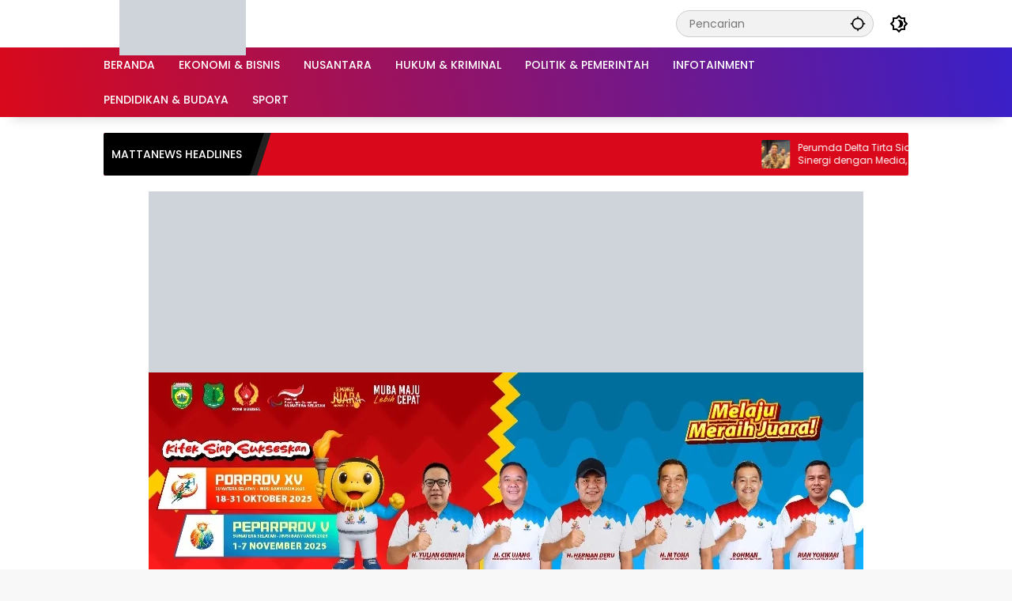

--- FILE ---
content_type: text/html; charset=UTF-8
request_url: https://mattanews.co/tag/jambi/
body_size: 21176
content:
<!doctype html><html lang="id" itemscope itemtype="https://schema.org/WebSite"><head><script data-no-optimize="1">var litespeed_docref=sessionStorage.getItem("litespeed_docref");litespeed_docref&&(Object.defineProperty(document,"referrer",{get:function(){return litespeed_docref}}),sessionStorage.removeItem("litespeed_docref"));</script> <meta charset="UTF-8"><meta name="viewport" content="width=device-width, initial-scale=1"><link rel="profile" href="https://gmpg.org/xfn/11"><title>Jambi &#8211; Mattanews.co</title><meta name='robots' content='max-image-preview:large' /><link rel="alternate" type="application/rss+xml" title="Mattanews.co &raquo; Feed" href="https://mattanews.co/feed/" /><link rel="alternate" type="application/rss+xml" title="Mattanews.co &raquo; Umpan Komentar" href="https://mattanews.co/comments/feed/" /><link rel="alternate" type="application/rss+xml" title="Mattanews.co &raquo; Jambi Umpan Tag" href="https://mattanews.co/tag/jambi/feed/" /><style id='wp-img-auto-sizes-contain-inline-css'>img:is([sizes=auto i],[sizes^="auto," i]){contain-intrinsic-size:3000px 1500px}
/*# sourceURL=wp-img-auto-sizes-contain-inline-css */</style><link data-optimized="2" rel="stylesheet" href="https://mattanews.co/wp-content/litespeed/css/227493de86ac34241f62d505ff52b6c9.css?ver=ddb2e" /><style id='wpmedia-style-inline-css'>h1,h2,h3,h4,h5,h6,.reltitle,.site-title,.gmr-mainmenu ul > li > a,.gmr-secondmenu-dropdown ul > li > a,.gmr-sidemenu ul li a,.gmr-sidemenu .side-textsocial,.heading-text,.gmr-mobilemenu ul li a,#navigationamp ul li a{font-family:Poppins;font-weight:500;}h1 strong,h2 strong,h3 strong,h4 strong,h5 strong,h6 strong{font-weight:700;}.entry-content-single{font-size:16px;}body{font-family:Poppins;--font-reguler:400;--font-bold:700;--background-color:#f8f8f8;--main-color:#000000;--widget-title:#000000;--link-color-body:#000000;--hoverlink-color-body:#d9091b;--border-color:#cccccc;--button-bgcolor:#3920c9;--button-color:#ffffff;--header-bgcolor:#ffffff;--topnav-color:#000000;--topnav-link-color:#000000;--topnav-linkhover-color:#d9091b;--mainmenu-color:#ffffff;--mainmenu-hovercolor:#f1c40f;--content-bgcolor:#ffffff;--content-greycolor:#555555;--greybody-bgcolor:#eeeeee;--footer-bgcolor:#ffffff;--footer-color:#666666;--footer-linkcolor:#212121;--footer-hover-linkcolor:#d9091b;}body,body.dark-theme{--scheme-color:#d9091b;--secondscheme-color:#3920c9;}/* Generate Using Cache */
/*# sourceURL=wpmedia-style-inline-css */</style> <script type="litespeed/javascript" data-src="https://mattanews.co/wp-includes/js/jquery/jquery.min.js" id="jquery-core-js"></script> <meta property="og:image" content="https://mattanews.co/wp-content/uploads/2021/01/cropped-logobaru1-1.jpg"><meta property="og:type" content="website"><meta property="og:locale" content="id"><meta property="og:site_name" content="Mattanews.co"><meta property="og:url" content="https://mattanews.co/tag/jambi/"><meta property="og:title" content="Jambi &#8211; Mattanews.co"><meta property="twitter:partner" content="ogwp"><meta property="twitter:title" content="Jambi &#8211; Mattanews.co"><meta property="twitter:url" content="https://mattanews.co/tag/jambi/"><meta itemprop="image" content="https://mattanews.co/wp-content/uploads/2021/01/cropped-logobaru1-1.jpg"><meta itemprop="name" content="Jambi &#8211; Mattanews.co"><link rel="https://api.w.org/" href="https://mattanews.co/wp-json/" /><link rel="alternate" title="JSON" type="application/json" href="https://mattanews.co/wp-json/wp/v2/tags/669" /><link rel="EditURI" type="application/rsd+xml" title="RSD" href="https://mattanews.co/xmlrpc.php?rsd" /><meta name="generator" content="WordPress 6.9" /><meta property="og:title" content="Jambi" /><meta property="og:locale" content="id_ID" /><meta property="og:type" content="article" /><meta property="og:image" content="https://mattanews.co/wp-content/uploads/2025/12/IMG-20251225-WA0009-scaled.jpg" /><meta property="og:image:url" content="https://mattanews.co/wp-content/uploads/2025/12/IMG-20251225-WA0009-scaled.jpg" /><meta property="og:image:secure_url" content="https://mattanews.co/wp-content/uploads/2025/12/IMG-20251225-WA0009-scaled.jpg" /><meta property="og:image:width" content="2560" /><meta property="og:image:height" content="1920" /><meta property="og:url" content="https://mattanews.co/tag/jambi/" /><meta property="og:site_name" content="Mattanews.co" /><meta property="og:description" content="Archive : Jambi" /><link rel="icon" href="https://mattanews.co/wp-content/uploads/2021/01/cropped-logobaru1-1-32x32.jpg" sizes="32x32" /><link rel="icon" href="https://mattanews.co/wp-content/uploads/2021/01/cropped-logobaru1-1-192x192.jpg" sizes="192x192" /><link rel="apple-touch-icon" href="https://mattanews.co/wp-content/uploads/2021/01/cropped-logobaru1-1-180x180.jpg" /><meta name="msapplication-TileImage" content="https://mattanews.co/wp-content/uploads/2021/01/cropped-logobaru1-1-270x270.jpg" /><style id="wp-custom-css">.gmr-logo img {
	width: 200px;
	height: 80px;
}</style><style id='global-styles-inline-css'>:root{--wp--preset--aspect-ratio--square: 1;--wp--preset--aspect-ratio--4-3: 4/3;--wp--preset--aspect-ratio--3-4: 3/4;--wp--preset--aspect-ratio--3-2: 3/2;--wp--preset--aspect-ratio--2-3: 2/3;--wp--preset--aspect-ratio--16-9: 16/9;--wp--preset--aspect-ratio--9-16: 9/16;--wp--preset--color--black: #000000;--wp--preset--color--cyan-bluish-gray: #abb8c3;--wp--preset--color--white: #ffffff;--wp--preset--color--pale-pink: #f78da7;--wp--preset--color--vivid-red: #cf2e2e;--wp--preset--color--luminous-vivid-orange: #ff6900;--wp--preset--color--luminous-vivid-amber: #fcb900;--wp--preset--color--light-green-cyan: #7bdcb5;--wp--preset--color--vivid-green-cyan: #00d084;--wp--preset--color--pale-cyan-blue: #8ed1fc;--wp--preset--color--vivid-cyan-blue: #0693e3;--wp--preset--color--vivid-purple: #9b51e0;--wp--preset--gradient--vivid-cyan-blue-to-vivid-purple: linear-gradient(135deg,rgb(6,147,227) 0%,rgb(155,81,224) 100%);--wp--preset--gradient--light-green-cyan-to-vivid-green-cyan: linear-gradient(135deg,rgb(122,220,180) 0%,rgb(0,208,130) 100%);--wp--preset--gradient--luminous-vivid-amber-to-luminous-vivid-orange: linear-gradient(135deg,rgb(252,185,0) 0%,rgb(255,105,0) 100%);--wp--preset--gradient--luminous-vivid-orange-to-vivid-red: linear-gradient(135deg,rgb(255,105,0) 0%,rgb(207,46,46) 100%);--wp--preset--gradient--very-light-gray-to-cyan-bluish-gray: linear-gradient(135deg,rgb(238,238,238) 0%,rgb(169,184,195) 100%);--wp--preset--gradient--cool-to-warm-spectrum: linear-gradient(135deg,rgb(74,234,220) 0%,rgb(151,120,209) 20%,rgb(207,42,186) 40%,rgb(238,44,130) 60%,rgb(251,105,98) 80%,rgb(254,248,76) 100%);--wp--preset--gradient--blush-light-purple: linear-gradient(135deg,rgb(255,206,236) 0%,rgb(152,150,240) 100%);--wp--preset--gradient--blush-bordeaux: linear-gradient(135deg,rgb(254,205,165) 0%,rgb(254,45,45) 50%,rgb(107,0,62) 100%);--wp--preset--gradient--luminous-dusk: linear-gradient(135deg,rgb(255,203,112) 0%,rgb(199,81,192) 50%,rgb(65,88,208) 100%);--wp--preset--gradient--pale-ocean: linear-gradient(135deg,rgb(255,245,203) 0%,rgb(182,227,212) 50%,rgb(51,167,181) 100%);--wp--preset--gradient--electric-grass: linear-gradient(135deg,rgb(202,248,128) 0%,rgb(113,206,126) 100%);--wp--preset--gradient--midnight: linear-gradient(135deg,rgb(2,3,129) 0%,rgb(40,116,252) 100%);--wp--preset--font-size--small: 13px;--wp--preset--font-size--medium: 20px;--wp--preset--font-size--large: 36px;--wp--preset--font-size--x-large: 42px;--wp--preset--spacing--20: 0.44rem;--wp--preset--spacing--30: 0.67rem;--wp--preset--spacing--40: 1rem;--wp--preset--spacing--50: 1.5rem;--wp--preset--spacing--60: 2.25rem;--wp--preset--spacing--70: 3.38rem;--wp--preset--spacing--80: 5.06rem;--wp--preset--shadow--natural: 6px 6px 9px rgba(0, 0, 0, 0.2);--wp--preset--shadow--deep: 12px 12px 50px rgba(0, 0, 0, 0.4);--wp--preset--shadow--sharp: 6px 6px 0px rgba(0, 0, 0, 0.2);--wp--preset--shadow--outlined: 6px 6px 0px -3px rgb(255, 255, 255), 6px 6px rgb(0, 0, 0);--wp--preset--shadow--crisp: 6px 6px 0px rgb(0, 0, 0);}:where(.is-layout-flex){gap: 0.5em;}:where(.is-layout-grid){gap: 0.5em;}body .is-layout-flex{display: flex;}.is-layout-flex{flex-wrap: wrap;align-items: center;}.is-layout-flex > :is(*, div){margin: 0;}body .is-layout-grid{display: grid;}.is-layout-grid > :is(*, div){margin: 0;}:where(.wp-block-columns.is-layout-flex){gap: 2em;}:where(.wp-block-columns.is-layout-grid){gap: 2em;}:where(.wp-block-post-template.is-layout-flex){gap: 1.25em;}:where(.wp-block-post-template.is-layout-grid){gap: 1.25em;}.has-black-color{color: var(--wp--preset--color--black) !important;}.has-cyan-bluish-gray-color{color: var(--wp--preset--color--cyan-bluish-gray) !important;}.has-white-color{color: var(--wp--preset--color--white) !important;}.has-pale-pink-color{color: var(--wp--preset--color--pale-pink) !important;}.has-vivid-red-color{color: var(--wp--preset--color--vivid-red) !important;}.has-luminous-vivid-orange-color{color: var(--wp--preset--color--luminous-vivid-orange) !important;}.has-luminous-vivid-amber-color{color: var(--wp--preset--color--luminous-vivid-amber) !important;}.has-light-green-cyan-color{color: var(--wp--preset--color--light-green-cyan) !important;}.has-vivid-green-cyan-color{color: var(--wp--preset--color--vivid-green-cyan) !important;}.has-pale-cyan-blue-color{color: var(--wp--preset--color--pale-cyan-blue) !important;}.has-vivid-cyan-blue-color{color: var(--wp--preset--color--vivid-cyan-blue) !important;}.has-vivid-purple-color{color: var(--wp--preset--color--vivid-purple) !important;}.has-black-background-color{background-color: var(--wp--preset--color--black) !important;}.has-cyan-bluish-gray-background-color{background-color: var(--wp--preset--color--cyan-bluish-gray) !important;}.has-white-background-color{background-color: var(--wp--preset--color--white) !important;}.has-pale-pink-background-color{background-color: var(--wp--preset--color--pale-pink) !important;}.has-vivid-red-background-color{background-color: var(--wp--preset--color--vivid-red) !important;}.has-luminous-vivid-orange-background-color{background-color: var(--wp--preset--color--luminous-vivid-orange) !important;}.has-luminous-vivid-amber-background-color{background-color: var(--wp--preset--color--luminous-vivid-amber) !important;}.has-light-green-cyan-background-color{background-color: var(--wp--preset--color--light-green-cyan) !important;}.has-vivid-green-cyan-background-color{background-color: var(--wp--preset--color--vivid-green-cyan) !important;}.has-pale-cyan-blue-background-color{background-color: var(--wp--preset--color--pale-cyan-blue) !important;}.has-vivid-cyan-blue-background-color{background-color: var(--wp--preset--color--vivid-cyan-blue) !important;}.has-vivid-purple-background-color{background-color: var(--wp--preset--color--vivid-purple) !important;}.has-black-border-color{border-color: var(--wp--preset--color--black) !important;}.has-cyan-bluish-gray-border-color{border-color: var(--wp--preset--color--cyan-bluish-gray) !important;}.has-white-border-color{border-color: var(--wp--preset--color--white) !important;}.has-pale-pink-border-color{border-color: var(--wp--preset--color--pale-pink) !important;}.has-vivid-red-border-color{border-color: var(--wp--preset--color--vivid-red) !important;}.has-luminous-vivid-orange-border-color{border-color: var(--wp--preset--color--luminous-vivid-orange) !important;}.has-luminous-vivid-amber-border-color{border-color: var(--wp--preset--color--luminous-vivid-amber) !important;}.has-light-green-cyan-border-color{border-color: var(--wp--preset--color--light-green-cyan) !important;}.has-vivid-green-cyan-border-color{border-color: var(--wp--preset--color--vivid-green-cyan) !important;}.has-pale-cyan-blue-border-color{border-color: var(--wp--preset--color--pale-cyan-blue) !important;}.has-vivid-cyan-blue-border-color{border-color: var(--wp--preset--color--vivid-cyan-blue) !important;}.has-vivid-purple-border-color{border-color: var(--wp--preset--color--vivid-purple) !important;}.has-vivid-cyan-blue-to-vivid-purple-gradient-background{background: var(--wp--preset--gradient--vivid-cyan-blue-to-vivid-purple) !important;}.has-light-green-cyan-to-vivid-green-cyan-gradient-background{background: var(--wp--preset--gradient--light-green-cyan-to-vivid-green-cyan) !important;}.has-luminous-vivid-amber-to-luminous-vivid-orange-gradient-background{background: var(--wp--preset--gradient--luminous-vivid-amber-to-luminous-vivid-orange) !important;}.has-luminous-vivid-orange-to-vivid-red-gradient-background{background: var(--wp--preset--gradient--luminous-vivid-orange-to-vivid-red) !important;}.has-very-light-gray-to-cyan-bluish-gray-gradient-background{background: var(--wp--preset--gradient--very-light-gray-to-cyan-bluish-gray) !important;}.has-cool-to-warm-spectrum-gradient-background{background: var(--wp--preset--gradient--cool-to-warm-spectrum) !important;}.has-blush-light-purple-gradient-background{background: var(--wp--preset--gradient--blush-light-purple) !important;}.has-blush-bordeaux-gradient-background{background: var(--wp--preset--gradient--blush-bordeaux) !important;}.has-luminous-dusk-gradient-background{background: var(--wp--preset--gradient--luminous-dusk) !important;}.has-pale-ocean-gradient-background{background: var(--wp--preset--gradient--pale-ocean) !important;}.has-electric-grass-gradient-background{background: var(--wp--preset--gradient--electric-grass) !important;}.has-midnight-gradient-background{background: var(--wp--preset--gradient--midnight) !important;}.has-small-font-size{font-size: var(--wp--preset--font-size--small) !important;}.has-medium-font-size{font-size: var(--wp--preset--font-size--medium) !important;}.has-large-font-size{font-size: var(--wp--preset--font-size--large) !important;}.has-x-large-font-size{font-size: var(--wp--preset--font-size--x-large) !important;}
/*# sourceURL=global-styles-inline-css */</style></head><body class="archive tag tag-jambi tag-669 wp-custom-logo wp-embed-responsive wp-theme-wpmedia idtheme kentooz hfeed">
<a class="skip-link screen-reader-text" href="#primary">Langsung ke konten</a><div id="page" class="site"><div id="topnavwrap" class="gmr-topnavwrap clearfix"><div class="container"><header id="masthead" class="list-flex site-header"><div class="row-flex gmr-navleft"><div class="site-branding"><div class="gmr-logo"><a class="custom-logo-link" href="https://mattanews.co/" title="Mattanews.co" rel="home"><img data-lazyloaded="1" src="[data-uri]" class="custom-logo" data-src="https://mattanews.co/wp-content/uploads/2022/04/mattalogo_2.png" width="1000" height="500" alt="Mattanews.co" loading="lazy" /></a></div></div></div><div class="row-flex gmr-navright">
<span class="gmr-top-date" data-lang="id"></span><div class="gmr-search desktop-only"><form method="get" class="gmr-searchform searchform" action="https://mattanews.co/">
<input type="text" name="s" id="s" placeholder="Pencarian" />
<input type="hidden" name="post_type[]" value="post" />
<button type="submit" role="button" class="gmr-search-submit gmr-search-icon" aria-label="Kirim">
<svg xmlns="http://www.w3.org/2000/svg" height="24px" viewBox="0 0 24 24" width="24px" fill="currentColor"><path d="M0 0h24v24H0V0z" fill="none"/><path d="M20.94 11c-.46-4.17-3.77-7.48-7.94-7.94V1h-2v2.06C6.83 3.52 3.52 6.83 3.06 11H1v2h2.06c.46 4.17 3.77 7.48 7.94 7.94V23h2v-2.06c4.17-.46 7.48-3.77 7.94-7.94H23v-2h-2.06zM12 19c-3.87 0-7-3.13-7-7s3.13-7 7-7 7 3.13 7 7-3.13 7-7 7z"/></svg>
</button></form></div><button role="button" class="darkmode-button topnav-button" aria-label="Mode Gelap"><svg xmlns="http://www.w3.org/2000/svg" height="24px" viewBox="0 0 24 24" width="24px" fill="currentColor"><path d="M0 0h24v24H0V0z" fill="none"/><path d="M20 8.69V4h-4.69L12 .69 8.69 4H4v4.69L.69 12 4 15.31V20h4.69L12 23.31 15.31 20H20v-4.69L23.31 12 20 8.69zm-2 5.79V18h-3.52L12 20.48 9.52 18H6v-3.52L3.52 12 6 9.52V6h3.52L12 3.52 14.48 6H18v3.52L20.48 12 18 14.48zM12.29 7c-.74 0-1.45.17-2.08.46 1.72.79 2.92 2.53 2.92 4.54s-1.2 3.75-2.92 4.54c.63.29 1.34.46 2.08.46 2.76 0 5-2.24 5-5s-2.24-5-5-5z"/></svg></button><button id="gmr-responsive-menu" role="button" class="mobile-only" aria-label="Menu" data-target="#gmr-sidemenu-id" data-toggle="onoffcanvas" aria-expanded="false" rel="nofollow"><svg xmlns="http://www.w3.org/2000/svg" width="24" height="24" viewBox="0 0 24 24"><path fill="currentColor" d="m19.31 18.9l3.08 3.1L21 23.39l-3.12-3.07c-.69.43-1.51.68-2.38.68c-2.5 0-4.5-2-4.5-4.5s2-4.5 4.5-4.5s4.5 2 4.5 4.5c0 .88-.25 1.71-.69 2.4m-3.81.1a2.5 2.5 0 0 0 0-5a2.5 2.5 0 0 0 0 5M21 4v2H3V4h18M3 16v-2h6v2H3m0-5V9h18v2h-2.03c-1.01-.63-2.2-1-3.47-1s-2.46.37-3.47 1H3Z"/></svg></button></div></header></div><nav id="main-nav" class="main-navigation gmr-mainmenu"><div class="container"><ul id="primary-menu" class="menu"><li id="menu-item-89818" class="menu-item menu-item-type-custom menu-item-object-custom menu-item-home menu-item-89818"><a href="https://mattanews.co"><span>BERANDA</span></a></li><li id="menu-item-2354" class="menu-item menu-item-type-taxonomy menu-item-object-category menu-item-2354"><a href="https://mattanews.co/category/ekonomi-bisnis/"><span>EKONOMI &amp; BISNIS</span></a></li><li id="menu-item-9340" class="menu-item menu-item-type-taxonomy menu-item-object-category menu-item-9340"><a href="https://mattanews.co/category/nusantara/"><span>NUSANTARA</span></a></li><li id="menu-item-89813" class="menu-item menu-item-type-taxonomy menu-item-object-category menu-item-89813"><a href="https://mattanews.co/category/hukum-kriminal/"><span>HUKUM &amp; KRIMINAL</span></a></li><li id="menu-item-2359" class="menu-item menu-item-type-taxonomy menu-item-object-category menu-item-2359"><a href="https://mattanews.co/category/politik/"><span>POLITIK &#038; PEMERINTAH</span></a></li><li id="menu-item-157027" class="menu-item menu-item-type-taxonomy menu-item-object-category menu-item-157027"><a href="https://mattanews.co/category/ekonomi-bisnis/infotainment/"><span>INFOTAINMENT</span></a></li><li id="menu-item-89815" class="menu-item menu-item-type-taxonomy menu-item-object-category menu-item-89815"><a href="https://mattanews.co/category/pendidikan/"><span>PENDIDIKAN &#038; BUDAYA</span></a></li><li id="menu-item-157367" class="menu-item menu-item-type-taxonomy menu-item-object-category menu-item-157367"><a href="https://mattanews.co/category/sport/"><span>SPORT</span></a></li></ul></div></nav></div><div class="container"><div class="gmr-topnotification"><div class="list-flex"><div class="row-flex text-marquee heading-text">
MATTANEWS HEADLINES</div><div class="row-flex wrap-marquee"><div class="row-flex marquee"><div class="marquee-content">
<a class="post-thumbnail" href="https://mattanews.co/perumda-delta-tirta-sidoarjo-perkuat-sinergi-dengan-media-targetkan-layanan-air-bersih-hingga-2042/" title="Perumda Delta Tirta Sidoarjo Perkuat Sinergi dengan Media, Targetkan Layanan Air Bersih hingga 2042">
<img data-lazyloaded="1" src="[data-uri]" width="80" height="80" data-src="https://mattanews.co/wp-content/uploads/2026/01/IMG-20260131-WA0231-80x80.jpg" class="attachment-thumbnail size-thumbnail wp-post-image" alt="Perumda Delta Tirta Sidoarjo Perkuat Sinergi dengan Media, Targetkan Layanan Air Bersih hingga 2042" decoding="async" />					</a>
<a href="https://mattanews.co/perumda-delta-tirta-sidoarjo-perkuat-sinergi-dengan-media-targetkan-layanan-air-bersih-hingga-2042/" class="gmr-recent-marquee" title="Perumda Delta Tirta Sidoarjo Perkuat Sinergi dengan Media, Targetkan Layanan Air Bersih hingga 2042">Perumda Delta Tirta Sidoarjo Perkuat Sinergi dengan Media, Targetkan Layanan Air Bersih hingga 2042</a></div><div class="marquee-content">
<a class="post-thumbnail" href="https://mattanews.co/polisi-buduran-sosialisasikan-sekolah-ramah-anak-dan-bahaya-pergaulan-bebas-ke-pelajar-sd-dukuh-tengah/" title="Polisi Buduran Sosialisasikan Sekolah Ramah Anak dan Bahaya Pergaulan Bebas ke Pelajar SD Dukuh Tengah">
<img data-lazyloaded="1" src="[data-uri]" width="80" height="80" data-src="https://mattanews.co/wp-content/uploads/2026/01/IMG-20260131-WA0006-1-80x80.jpg" class="attachment-thumbnail size-thumbnail wp-post-image" alt="Polisi Buduran Sosialisasikan Sekolah Ramah Anak dan Bahaya Pergaulan Bebas ke Pelajar SD Dukuh Tengah" decoding="async" />					</a>
<a href="https://mattanews.co/polisi-buduran-sosialisasikan-sekolah-ramah-anak-dan-bahaya-pergaulan-bebas-ke-pelajar-sd-dukuh-tengah/" class="gmr-recent-marquee" title="Polisi Buduran Sosialisasikan Sekolah Ramah Anak dan Bahaya Pergaulan Bebas ke Pelajar SD Dukuh Tengah">Polisi Buduran Sosialisasikan Sekolah Ramah Anak dan Bahaya Pergaulan Bebas ke Pelajar SD Dukuh Tengah</a></div><div class="marquee-content">
<a class="post-thumbnail" href="https://mattanews.co/sidoarjo-rayakan-hut-ke-167-dengan-deretan-capaian-pembangunan-nyata/" title="Sidoarjo Rayakan HUT ke-167 dengan Deretan Capaian Pembangunan Nyata">
<img data-lazyloaded="1" src="[data-uri]" width="80" height="80" data-src="https://mattanews.co/wp-content/uploads/2026/01/IMG-20260131-WA0005-1-80x80.jpg" class="attachment-thumbnail size-thumbnail wp-post-image" alt="Sidoarjo Rayakan HUT ke-167 dengan Deretan Capaian Pembangunan Nyata" decoding="async" />					</a>
<a href="https://mattanews.co/sidoarjo-rayakan-hut-ke-167-dengan-deretan-capaian-pembangunan-nyata/" class="gmr-recent-marquee" title="Sidoarjo Rayakan HUT ke-167 dengan Deretan Capaian Pembangunan Nyata">Sidoarjo Rayakan HUT ke-167 dengan Deretan Capaian Pembangunan Nyata</a></div><div class="marquee-content">
<a class="post-thumbnail" href="https://mattanews.co/ldnu-ciamis-gelar-pembinaan-dan-kompetisi-dai-aswaja-hadirkan-64-peserta-dari-berbagai-mwc-dan-banom-nu/" title="LDNU Ciamis Gelar Pembinaan dan Kompetisi Da&#8217;i Aswaja, Hadirkan 64 Peserta dari Berbagai MWC dan Banom NU">
<img data-lazyloaded="1" src="[data-uri]" width="80" height="80" data-src="https://mattanews.co/wp-content/uploads/2026/01/IMG-20260131-WA0218-80x80.jpg" class="attachment-thumbnail size-thumbnail wp-post-image" alt="LDNU Ciamis Gelar Pembinaan dan Kompetisi Da&#8217;i Aswaja, Hadirkan 64 Peserta dari Berbagai MWC dan Banom NU" decoding="async" />					</a>
<a href="https://mattanews.co/ldnu-ciamis-gelar-pembinaan-dan-kompetisi-dai-aswaja-hadirkan-64-peserta-dari-berbagai-mwc-dan-banom-nu/" class="gmr-recent-marquee" title="LDNU Ciamis Gelar Pembinaan dan Kompetisi Da&#8217;i Aswaja, Hadirkan 64 Peserta dari Berbagai MWC dan Banom NU">LDNU Ciamis Gelar Pembinaan dan Kompetisi Da&#8217;i Aswaja, Hadirkan 64 Peserta dari Berbagai MWC dan Banom NU</a></div><div class="marquee-content">
<a class="post-thumbnail" href="https://mattanews.co/kapolrestabes-palembang-sambangi-rumah-duka-lakalantas/" title="Kapolrestabes Palembang &#8216;Sambangi&#8217; Rumah Duka Lakalantas">
<img data-lazyloaded="1" src="[data-uri]" width="80" height="80" data-src="https://mattanews.co/wp-content/uploads/2026/01/IMG_20260131_190506-80x80.jpg" class="attachment-thumbnail size-thumbnail wp-post-image" alt="Kapolrestabes Palembang &#8216;Sambangi&#8217; Rumah Duka Lakalantas" decoding="async" />					</a>
<a href="https://mattanews.co/kapolrestabes-palembang-sambangi-rumah-duka-lakalantas/" class="gmr-recent-marquee" title="Kapolrestabes Palembang &#8216;Sambangi&#8217; Rumah Duka Lakalantas">Kapolrestabes Palembang &#8216;Sambangi&#8217; Rumah Duka Lakalantas</a></div></div></div></div></div></div><div class="gmr-topbanner text-center"><div class="container"><img data-lazyloaded="1" src="[data-uri]" class="alignnone size-full wp-image-277356" data-src="https://mattanews.co/wp-content/uploads/2025/11/Screenshot_20251104_075235_Gallery.jpg" alt="" width="904" height="229" />
<img data-lazyloaded="1" src="[data-uri]" class="alignnone size-full wp-image-275198" data-src="https://mattanews.co/wp-content/uploads/2025/10/Screenshot_20251014_190944_Gallery.jpg" alt="" width="904" height="267" /></div></div><div id="content" class="gmr-content"><div class="container"><div class="row"><main id="primary" class="site-main col-md-8"><header class="page-header"><h1 class="page-title sub-title">Jambi</h1></header><div class="idt-contentbig"><article id="post-281569" class="post type-post idt-cbbox hentry"><div class="box-bigitem">
<a class="post-thumbnail" href="https://mattanews.co/ratusan-jemaat-hki-kota-baru-jambi-padati-gereja-ibadah-natal-2025-penuh-sukacita/" title="Ratusan Jemaat HKI Kota Baru Jambi Padati Gereja, Ibadah Natal 2025 Penuh Sukacita">
<img data-lazyloaded="1" src="[data-uri]" width="680" height="389" data-src="https://mattanews.co/wp-content/uploads/2025/12/IMG-20251225-WA0009-700x400.jpg" class="attachment-large size-large wp-post-image" alt="Ratusan Jemaat HKI Kota Baru Jambi Padati Gereja, Ibadah Natal 2025 Penuh Sukacita" decoding="async" fetchpriority="high" />			</a><div class="box-content">
<span class="cat-links-content"><a href="https://mattanews.co/category/berita-terkini/" title="Lihat semua posts di BERITA TERKINI">BERITA TERKINI</a></span><h2 class="entry-title"><a href="https://mattanews.co/ratusan-jemaat-hki-kota-baru-jambi-padati-gereja-ibadah-natal-2025-penuh-sukacita/" title="Ratusan Jemaat HKI Kota Baru Jambi Padati Gereja, Ibadah Natal 2025 Penuh Sukacita" rel="bookmark">Ratusan Jemaat HKI Kota Baru Jambi Padati Gereja, Ibadah Natal 2025 Penuh Sukacita</a></h2><div class="gmr-meta-topic"><span class="meta-content"><span class="posted-on"><time class="entry-date published updated" datetime="2025-12-25T17:49:35+07:00">Kamis, Desember 25 2025 17:49 WIB</time></span></span></div><div class="entry-footer entry-footer-archive"><div class="posted-by"> <span class="author vcard"><a class="url fn n" href="https://mattanews.co/author/janes-putra/" title="Janes Putra">Janes Putra</a></span></div></div></div></div></article></div><div id="infinite-container"><article id="post-274382" class="post type-post hentry"><div class="box-item">
<a class="post-thumbnail" href="https://mattanews.co/pelaku-perampokan-sadis-yang-tewaskan-nindia-di-talang-bakung-akhirnya-ditangkap/" title="Pelaku Perampokan Sadis yang Tewaskan Nindia di Talang Bakung Akhirnya Ditangkap">
<img data-lazyloaded="1" src="[data-uri]" width="180" height="130" data-src="https://mattanews.co/wp-content/uploads/2025/10/IMG-20251007-WA0010-180x130.jpg" class="attachment-medium size-medium wp-post-image" alt="Pelaku Perampokan Sadis yang Tewaskan Nindia di Talang Bakung Akhirnya Ditangkap" decoding="async" />			</a><div class="box-content"><h2 class="entry-title"><a href="https://mattanews.co/pelaku-perampokan-sadis-yang-tewaskan-nindia-di-talang-bakung-akhirnya-ditangkap/" title="Pelaku Perampokan Sadis yang Tewaskan Nindia di Talang Bakung Akhirnya Ditangkap" rel="bookmark">Pelaku Perampokan Sadis yang Tewaskan Nindia di Talang Bakung Akhirnya Ditangkap</a></h2><div class="gmr-meta-topic"><span class="meta-content"><span class="cat-links-content"><a href="https://mattanews.co/category/berita-terkini/" title="Lihat semua posts di BERITA TERKINI">BERITA TERKINI</a></span><span class="posted-on"><time class="entry-date published updated" datetime="2025-10-07T12:51:42+07:00">Selasa, Oktober 7 2025 12:51 WIB</time></span></span></div><div class="entry-footer entry-footer-archive"><div class="posted-by"> <span class="author vcard"><a class="url fn n" href="https://mattanews.co/author/janes-putra/" title="Janes Putra">Janes Putra</a></span></div></div><div class="entry-content entry-content-archive"><p>MATTANEWS.CO, JAMBI – Kasus perampokan disertai kekerasan yang&#8230;</p></div></div></div></article><article id="post-274152" class="post type-post hentry"><div class="box-item">
<a class="post-thumbnail" href="https://mattanews.co/peti-makin-marak-di-jambi-salah-satu-alat-berat-berikan-kemudahan-dengan-langgar-aturan-perdagangan/" title="PETI Makin Marak di Jambi, Salah Satu Alat Berat Berikan Kemudahan dengan Langgar Aturan Perdagangan">
<img data-lazyloaded="1" src="[data-uri]" width="180" height="130" data-src="https://mattanews.co/wp-content/uploads/2025/10/WhatsApp-Image-2025-10-05-at-14.29.43_a081e333-e1759649604226-180x130.jpg" class="attachment-medium size-medium wp-post-image" alt="PETI Makin Marak di Jambi, Salah Satu Alat Berat Berikan Kemudahan dengan Langgar Aturan Perdagangan" decoding="async" />			</a><div class="box-content"><h2 class="entry-title"><a href="https://mattanews.co/peti-makin-marak-di-jambi-salah-satu-alat-berat-berikan-kemudahan-dengan-langgar-aturan-perdagangan/" title="PETI Makin Marak di Jambi, Salah Satu Alat Berat Berikan Kemudahan dengan Langgar Aturan Perdagangan" rel="bookmark">PETI Makin Marak di Jambi, Salah Satu Alat Berat Berikan Kemudahan dengan Langgar Aturan Perdagangan</a></h2><div class="gmr-meta-topic"><span class="meta-content"><span class="cat-links-content"><a href="https://mattanews.co/category/nusantara/berita/" title="Lihat semua posts di Berita">Berita</a></span><span class="posted-on"><time class="entry-date published updated" datetime="2025-10-05T14:34:52+07:00">Minggu, Oktober 5 2025 14:34 WIB</time></span></span></div><div class="entry-footer entry-footer-archive"><div class="posted-by"> <span class="author vcard"><a class="url fn n" href="https://mattanews.co/author/riki-mattanews/" title="Ricky Mattanews">Ricky Mattanews</a></span></div></div><div class="entry-content entry-content-archive"><p>MATTANEWS.CO, JAMBI &#8211; Sejauh ini tambang resmi masih&#8230;</p></div></div></div></article><article id="post-270910" class="post type-post hentry"><div class="box-item">
<a class="post-thumbnail" href="https://mattanews.co/polres-tanah-datar-tangkap-pelaku-curanmor-dalam-operasi-jaran-singgalang-2025/" title="Polres Tanah Datar Tangkap Pelaku Curanmor dalam Operasi Jaran Singgalang 2025">
<img data-lazyloaded="1" src="[data-uri]" width="180" height="130" data-src="https://mattanews.co/wp-content/uploads/2025/09/WhatsApp-Image-2025-09-05-at-20.36.41_044f356c-180x130.jpg" class="attachment-medium size-medium wp-post-image" alt="Polres Tanah Datar Tangkap Pelaku Curanmor dalam Operasi Jaran Singgalang 2025" decoding="async" loading="lazy" />			</a><div class="box-content"><h2 class="entry-title"><a href="https://mattanews.co/polres-tanah-datar-tangkap-pelaku-curanmor-dalam-operasi-jaran-singgalang-2025/" title="Polres Tanah Datar Tangkap Pelaku Curanmor dalam Operasi Jaran Singgalang 2025" rel="bookmark">Polres Tanah Datar Tangkap Pelaku Curanmor dalam Operasi Jaran Singgalang 2025</a></h2><div class="gmr-meta-topic"><span class="meta-content"><span class="cat-links-content"><a href="https://mattanews.co/category/berita-terkini/" title="Lihat semua posts di BERITA TERKINI">BERITA TERKINI</a></span><span class="posted-on"><time class="entry-date published updated" datetime="2025-09-06T09:33:28+07:00">Sabtu, September 6 2025 09:33 WIB</time></span></span></div><div class="entry-footer entry-footer-archive"><div class="posted-by"> <span class="author vcard"><a class="url fn n" href="https://mattanews.co/author/riki-mattanews/" title="Ricky Mattanews">Ricky Mattanews</a></span></div></div><div class="entry-content entry-content-archive"><p>MATTANEWS.CO, TANAH DATAR – Satuan Reserse Kriminal (Satreskrim)&#8230;</p></div></div></div></article><article id="post-269266" class="post type-post hentry"><div class="box-item">
<a class="post-thumbnail" href="https://mattanews.co/polda-jambi-gelar-upacara-pengibaran-bendera-peringati-hut-ke-80-ri/" title="Polda Jambi Gelar Upacara Pengibaran Bendera Peringati HUT ke-80 RI">
<img data-lazyloaded="1" src="[data-uri]" width="180" height="130" data-src="https://mattanews.co/wp-content/uploads/2025/08/WhatsApp-Image-2025-08-17-at-20.17.42_918b4ae6-180x130.jpg" class="attachment-medium size-medium wp-post-image" alt="Polda Jambi Gelar Upacara Pengibaran Bendera Peringati HUT ke-80 RI" decoding="async" loading="lazy" />			</a><div class="box-content"><h2 class="entry-title"><a href="https://mattanews.co/polda-jambi-gelar-upacara-pengibaran-bendera-peringati-hut-ke-80-ri/" title="Polda Jambi Gelar Upacara Pengibaran Bendera Peringati HUT ke-80 RI" rel="bookmark">Polda Jambi Gelar Upacara Pengibaran Bendera Peringati HUT ke-80 RI</a></h2><div class="gmr-meta-topic"><span class="meta-content"><span class="cat-links-content"><a href="https://mattanews.co/category/berita-terkini/" title="Lihat semua posts di BERITA TERKINI">BERITA TERKINI</a></span><span class="posted-on"><time class="entry-date published updated" datetime="2025-08-17T20:20:01+07:00">Minggu, Agustus 17 2025 20:20 WIB</time></span></span></div><div class="entry-footer entry-footer-archive"><div class="posted-by"> <span class="author vcard"><a class="url fn n" href="https://mattanews.co/author/janes-putra/" title="Janes Putra">Janes Putra</a></span></div></div><div class="entry-content entry-content-archive"><p>MATTANEWS.CO, JAMBI – Dalam rangka memperingati Hari Ulang&#8230;</p></div></div></div></article><article id="post-267802" class="post type-post hentry"><div class="box-item">
<a class="post-thumbnail" href="https://mattanews.co/warga-dan-walhi-jambi-kompak-tolak-stockpile-pt-sas/" title="Warga dan Walhi Jambi Kompak Tolak Stockpile PT SAS">
<img data-lazyloaded="1" src="[data-uri]" width="180" height="130" data-src="https://mattanews.co/wp-content/uploads/2025/08/IMG-20250802-WA0026-180x130.jpg" class="attachment-medium size-medium wp-post-image" alt="Warga dan Walhi Jambi Kompak Tolak Stockpile PT SAS" decoding="async" loading="lazy" />			</a><div class="box-content"><h2 class="entry-title"><a href="https://mattanews.co/warga-dan-walhi-jambi-kompak-tolak-stockpile-pt-sas/" title="Warga dan Walhi Jambi Kompak Tolak Stockpile PT SAS" rel="bookmark">Warga dan Walhi Jambi Kompak Tolak Stockpile PT SAS</a></h2><div class="gmr-meta-topic"><span class="meta-content"><span class="cat-links-content"><a href="https://mattanews.co/category/berita-terkini/" title="Lihat semua posts di BERITA TERKINI">BERITA TERKINI</a></span><span class="posted-on"><time class="entry-date published updated" datetime="2025-08-02T13:36:35+07:00">Sabtu, Agustus 2 2025 13:36 WIB</time></span></span></div><div class="entry-footer entry-footer-archive"><div class="posted-by"> <span class="author vcard"><a class="url fn n" href="https://mattanews.co/author/janes-putra/" title="Janes Putra">Janes Putra</a></span></div></div><div class="entry-content entry-content-archive"><p>MATTANEWS.CO, JAMBI – Penolakan warga terhadap pembangunan Terminal&#8230;</p></div></div></div></article><article id="post-259342" class="post type-post hentry"><div class="box-item">
<a class="post-thumbnail" href="https://mattanews.co/sepasang-pria-wanita-ditemukan-tewas-di-mobil-gegerkan-parkiran-swalayan-trona-ekspres-jambi/" title="Sepasang Pria Wanita Ditemukan Tewas di Mobil, Gegerkan Parkiran Swalayan Trona Ekspres Jambi">
<img data-lazyloaded="1" src="[data-uri]" width="180" height="130" data-src="https://mattanews.co/wp-content/uploads/2025/05/IMG-20250508-WA0136-180x130.jpg" class="attachment-medium size-medium wp-post-image" alt="Sepasang Pria Wanita Ditemukan Tewas di Mobil, Gegerkan Parkiran Swalayan Trona Ekspres Jambi" decoding="async" loading="lazy" />			</a><div class="box-content"><h2 class="entry-title"><a href="https://mattanews.co/sepasang-pria-wanita-ditemukan-tewas-di-mobil-gegerkan-parkiran-swalayan-trona-ekspres-jambi/" title="Sepasang Pria Wanita Ditemukan Tewas di Mobil, Gegerkan Parkiran Swalayan Trona Ekspres Jambi" rel="bookmark">Sepasang Pria Wanita Ditemukan Tewas di Mobil, Gegerkan Parkiran Swalayan Trona Ekspres Jambi</a></h2><div class="gmr-meta-topic"><span class="meta-content"><span class="cat-links-content"><a href="https://mattanews.co/category/hukum-kriminal/" title="Lihat semua posts di HUKUM &amp; KRIMINAL">HUKUM &amp; KRIMINAL</a></span><span class="posted-on"><time class="entry-date published updated" datetime="2025-05-08T10:32:56+07:00">Kamis, Mei 8 2025 10:32 WIB</time></span></span></div><div class="entry-footer entry-footer-archive"><div class="posted-by"> <span class="author vcard"><a class="url fn n" href="https://mattanews.co/author/janes-putra/" title="Janes Putra">Janes Putra</a></span></div></div><div class="entry-content entry-content-archive"><p>MATTANEWS.CO, JAMBI – Pengunjung Swalayan Trona Ekspres yang&#8230;</p></div></div></div></article><article id="post-258963" class="post type-post hentry"><div class="box-item">
<a class="post-thumbnail" href="https://mattanews.co/pertamina-perkuat-adaptasi-iklim-melalui-sistem-pangan-terintegrasi-di-kelurahan-kasang-jambi/" title="Pertamina Perkuat Adaptasi Iklim melalui Sistem Pangan Terintegrasi di Kelurahan Kasang, Jambi">
<img data-lazyloaded="1" src="[data-uri]" width="180" height="130" data-src="https://mattanews.co/wp-content/uploads/2025/05/IMG-20250505-WA0251-180x130.jpg" class="attachment-medium size-medium wp-post-image" alt="Pertamina Perkuat Adaptasi Iklim melalui Sistem Pangan Terintegrasi di Kelurahan Kasang, Jambi" decoding="async" loading="lazy" />			</a><div class="box-content"><h2 class="entry-title"><a href="https://mattanews.co/pertamina-perkuat-adaptasi-iklim-melalui-sistem-pangan-terintegrasi-di-kelurahan-kasang-jambi/" title="Pertamina Perkuat Adaptasi Iklim melalui Sistem Pangan Terintegrasi di Kelurahan Kasang, Jambi" rel="bookmark">Pertamina Perkuat Adaptasi Iklim melalui Sistem Pangan Terintegrasi di Kelurahan Kasang, Jambi</a></h2><div class="gmr-meta-topic"><span class="meta-content"><span class="cat-links-content"><a href="https://mattanews.co/category/berita-terkini/" title="Lihat semua posts di BERITA TERKINI">BERITA TERKINI</a></span><span class="posted-on"><time class="entry-date published updated" datetime="2025-05-05T15:47:03+07:00">Senin, Mei 5 2025 15:47 WIB</time></span></span></div><div class="entry-footer entry-footer-archive"><div class="posted-by"> <span class="author vcard"><a class="url fn n" href="https://mattanews.co/author/redaksimattanews/" title="redaksimattanews">redaksimattanews</a></span></div></div><div class="entry-content entry-content-archive"><p>MATTANEWS.CO, JAMBI &#8211; Pertamina Patra Niaga Regional Sumbagsel&#8230;</p></div></div></div></article><article id="post-258591" class="post type-post hentry"><div class="box-item">
<a class="post-thumbnail" href="https://mattanews.co/peringatan-may-day-2025-di-jambi-penuh-kebersamaan/" title="Peringatan May Day 2025 di Jambi Penuh Kebersamaan">
<img data-lazyloaded="1" src="[data-uri]" width="180" height="130" data-src="https://mattanews.co/wp-content/uploads/2025/05/IMG-20250502-WA0101-180x130.jpg" class="attachment-medium size-medium wp-post-image" alt="Peringatan May Day 2025 di Jambi Penuh Kebersamaan" decoding="async" loading="lazy" />			</a><div class="box-content"><h2 class="entry-title"><a href="https://mattanews.co/peringatan-may-day-2025-di-jambi-penuh-kebersamaan/" title="Peringatan May Day 2025 di Jambi Penuh Kebersamaan" rel="bookmark">Peringatan May Day 2025 di Jambi Penuh Kebersamaan</a></h2><div class="gmr-meta-topic"><span class="meta-content"><span class="cat-links-content"><a href="https://mattanews.co/category/nusantara/" title="Lihat semua posts di NUSANTARA">NUSANTARA</a></span><span class="posted-on"><time class="entry-date published updated" datetime="2025-05-02T10:22:09+07:00">Jumat, Mei 2 2025 10:22 WIB</time></span></span></div><div class="entry-footer entry-footer-archive"><div class="posted-by"> <span class="author vcard"><a class="url fn n" href="https://mattanews.co/author/janes-putra/" title="Janes Putra">Janes Putra</a></span></div></div><div class="entry-content entry-content-archive"><p>MATTANEWS.CO, JAMBI – Peringatan Hari Buruh Internasional atau&#8230;</p></div></div></div></article><article id="post-258375" class="post type-post hentry"><div class="box-item">
<a class="post-thumbnail" href="https://mattanews.co/spbu-simpang-kawat-jambi-terbakar-hebat-satu-mobil-hangus/" title="SPBU Simpang Kawat Jambi Terbakar Hebat, Satu Mobil Hangus">
<img data-lazyloaded="1" src="[data-uri]" width="180" height="130" data-src="https://mattanews.co/wp-content/uploads/2025/04/IMG-20250430-WA0096-180x130.jpg" class="attachment-medium size-medium wp-post-image" alt="SPBU Simpang Kawat Jambi Terbakar Hebat, Satu Mobil Hangus" decoding="async" loading="lazy" />			</a><div class="box-content"><h2 class="entry-title"><a href="https://mattanews.co/spbu-simpang-kawat-jambi-terbakar-hebat-satu-mobil-hangus/" title="SPBU Simpang Kawat Jambi Terbakar Hebat, Satu Mobil Hangus" rel="bookmark">SPBU Simpang Kawat Jambi Terbakar Hebat, Satu Mobil Hangus</a></h2><div class="gmr-meta-topic"><span class="meta-content"><span class="cat-links-content"><a href="https://mattanews.co/category/headline/" title="Lihat semua posts di HEADLINE">HEADLINE</a></span><span class="posted-on"><time class="entry-date published updated" datetime="2025-04-30T13:09:56+07:00">Rabu, April 30 2025 13:09 WIB</time></span></span></div><div class="entry-footer entry-footer-archive"><div class="posted-by"> <span class="author vcard"><a class="url fn n" href="https://mattanews.co/author/janes-putra/" title="Janes Putra">Janes Putra</a></span></div></div><div class="entry-content entry-content-archive"><p>MATTANEWS.CO, JAMBI – Kebakaran hebat melanda Stasiun Pengisian&#8230;</p></div></div></div></article></div><nav class="navigation pagination" aria-label="Paginasi pos"><h2 class="screen-reader-text">Paginasi pos</h2><div class="nav-links"><span aria-current="page" class="page-numbers current">1</span>
<a class="page-numbers" href="https://mattanews.co/tag/jambi/page/2/">2</a>
<span class="page-numbers dots">&hellip;</span>
<a class="page-numbers" href="https://mattanews.co/tag/jambi/page/35/">35</a>
<a class="next page-numbers" href="https://mattanews.co/tag/jambi/page/2/">Berikutnya &raquo;</a></div></nav></main><aside id="secondary" class="widget-area col-md-4 pos-sticky"><section id="media_image-731" class="widget widget_media_image"><img data-lazyloaded="1" src="[data-uri]" width="827" height="900" data-src="https://mattanews.co/wp-content/uploads/2025/11/IMG-20251103-WA01561.jpg" class="image wp-image-277534  attachment-full size-full" alt="" style="max-width: 100%; height: auto;" decoding="async" loading="lazy" /></section><section id="media_image-725" class="widget widget_media_image"><img data-lazyloaded="1" src="[data-uri]" width="1131" height="1600" data-src="https://mattanews.co/wp-content/uploads/2025/10/IMG-20251017-WA0068.jpg" class="image wp-image-275583  attachment-full size-full" alt="" style="max-width: 100%; height: auto;" decoding="async" loading="lazy" data-srcset="https://mattanews.co/wp-content/uploads/2025/10/IMG-20251017-WA0068.jpg 1131w, https://mattanews.co/wp-content/uploads/2025/10/IMG-20251017-WA0068-1086x1536.jpg 1086w" data-sizes="auto, (max-width: 1131px) 100vw, 1131px" /></section><section id="media_image-727" class="widget widget_media_image"><img data-lazyloaded="1" src="[data-uri]" width="1015" height="1280" data-src="https://mattanews.co/wp-content/uploads/2025/10/IMG-20251023-WA0001.jpg" class="image wp-image-276302  attachment-full size-full" alt="" style="max-width: 100%; height: auto;" decoding="async" loading="lazy" /></section><section id="media_image-737" class="widget widget_media_image"><img data-lazyloaded="1" src="[data-uri]" width="1170" height="1467" data-src="https://mattanews.co/wp-content/uploads/2025/11/IMG-20251117-WA0102.jpg" class="image wp-image-278577  attachment-full size-full" alt="" style="max-width: 100%; height: auto;" decoding="async" loading="lazy" /></section><section id="media_image-738" class="widget widget_media_image"><img data-lazyloaded="1" src="[data-uri]" width="1170" height="1445" data-src="https://mattanews.co/wp-content/uploads/2025/11/IMG-20251117-WA0101.jpg" class="image wp-image-278578  attachment-full size-full" alt="" style="max-width: 100%; height: auto;" decoding="async" loading="lazy" /></section><section id="media_image-734" class="widget widget_media_image"><img data-lazyloaded="1" src="[data-uri]" width="930" height="1280" data-src="https://mattanews.co/wp-content/uploads/2025/11/IMG-20251115-WA0022.jpg" class="image wp-image-278401  attachment-full size-full" alt="" style="max-width: 100%; height: auto;" decoding="async" loading="lazy" /></section><section id="media_image-739" class="widget widget_media_image"><img data-lazyloaded="1" src="[data-uri]" width="1600" height="1200" data-src="https://mattanews.co/wp-content/uploads/2025/11/IMG-20251117-WA0100.jpg" class="image wp-image-278579  attachment-full size-full" alt="" style="max-width: 100%; height: auto;" decoding="async" loading="lazy" data-srcset="https://mattanews.co/wp-content/uploads/2025/11/IMG-20251117-WA0100.jpg 1600w, https://mattanews.co/wp-content/uploads/2025/11/IMG-20251117-WA0100-1536x1152.jpg 1536w" data-sizes="auto, (max-width: 1600px) 100vw, 1600px" /></section><section id="media_image-736" class="widget widget_media_image"><img data-lazyloaded="1" src="[data-uri]" width="1170" height="934" data-src="https://mattanews.co/wp-content/uploads/2025/11/IMG-20251117-WA0125.jpg" class="image wp-image-278576  attachment-full size-full" alt="" style="max-width: 100%; height: auto;" decoding="async" loading="lazy" /></section><section id="media_image-741" class="widget widget_media_image"><img data-lazyloaded="1" src="[data-uri]" width="1279" height="1600" data-src="https://mattanews.co/wp-content/uploads/2025/11/IMG-20251117-WA0142.jpg" class="image wp-image-278584  attachment-full size-full" alt="" style="max-width: 100%; height: auto;" decoding="async" loading="lazy" data-srcset="https://mattanews.co/wp-content/uploads/2025/11/IMG-20251117-WA0142.jpg 1279w, https://mattanews.co/wp-content/uploads/2025/11/IMG-20251117-WA0142-1228x1536.jpg 1228w" data-sizes="auto, (max-width: 1279px) 100vw, 1279px" /></section><section id="media_image-745" class="widget widget_media_image"><img data-lazyloaded="1" src="[data-uri]" width="1279" height="1600" data-src="https://mattanews.co/wp-content/uploads/2025/11/IMG-20251117-WA0156.jpg" class="image wp-image-278592  attachment-full size-full" alt="" style="max-width: 100%; height: auto;" decoding="async" loading="lazy" data-srcset="https://mattanews.co/wp-content/uploads/2025/11/IMG-20251117-WA0156.jpg 1279w, https://mattanews.co/wp-content/uploads/2025/11/IMG-20251117-WA0156-1228x1536.jpg 1228w" data-sizes="auto, (max-width: 1279px) 100vw, 1279px" /></section><section id="media_image-733" class="widget widget_media_image"><img data-lazyloaded="1" src="[data-uri]" width="930" height="1280" data-src="https://mattanews.co/wp-content/uploads/2025/11/IMG-20251115-WA0020.jpg" class="image wp-image-278399  attachment-full size-full" alt="" style="max-width: 100%; height: auto;" decoding="async" loading="lazy" /></section><section id="media_image-742" class="widget widget_media_image"><img data-lazyloaded="1" src="[data-uri]" width="1279" height="1600" data-src="https://mattanews.co/wp-content/uploads/2025/11/IMG-20251117-WA0140.jpg" class="image wp-image-278585  attachment-full size-full" alt="" style="max-width: 100%; height: auto;" decoding="async" loading="lazy" data-srcset="https://mattanews.co/wp-content/uploads/2025/11/IMG-20251117-WA0140.jpg 1279w, https://mattanews.co/wp-content/uploads/2025/11/IMG-20251117-WA0140-1228x1536.jpg 1228w" data-sizes="auto, (max-width: 1279px) 100vw, 1279px" /></section><section id="media_image-744" class="widget widget_media_image"><img data-lazyloaded="1" src="[data-uri]" width="1279" height="1600" data-src="https://mattanews.co/wp-content/uploads/2025/11/IMG-20251117-WA0155.jpg" class="image wp-image-278591  attachment-full size-full" alt="" style="max-width: 100%; height: auto;" decoding="async" loading="lazy" data-srcset="https://mattanews.co/wp-content/uploads/2025/11/IMG-20251117-WA0155.jpg 1279w, https://mattanews.co/wp-content/uploads/2025/11/IMG-20251117-WA0155-1228x1536.jpg 1228w" data-sizes="auto, (max-width: 1279px) 100vw, 1279px" /></section><section id="media_image-748" class="widget widget_media_image"><img data-lazyloaded="1" src="[data-uri]" width="1279" height="1600" data-src="https://mattanews.co/wp-content/uploads/2025/11/IMG-20251117-WA0159.jpg" class="image wp-image-278596  attachment-full size-full" alt="" style="max-width: 100%; height: auto;" decoding="async" loading="lazy" data-srcset="https://mattanews.co/wp-content/uploads/2025/11/IMG-20251117-WA0159.jpg 1279w, https://mattanews.co/wp-content/uploads/2025/11/IMG-20251117-WA0159-1228x1536.jpg 1228w" data-sizes="auto, (max-width: 1279px) 100vw, 1279px" /></section><section id="media_image-746" class="widget widget_media_image"><img data-lazyloaded="1" src="[data-uri]" width="1279" height="1600" data-src="https://mattanews.co/wp-content/uploads/2025/11/IMG-20251117-WA0157.jpg" class="image wp-image-278594  attachment-full size-full" alt="" style="max-width: 100%; height: auto;" decoding="async" loading="lazy" data-srcset="https://mattanews.co/wp-content/uploads/2025/11/IMG-20251117-WA0157.jpg 1279w, https://mattanews.co/wp-content/uploads/2025/11/IMG-20251117-WA0157-1228x1536.jpg 1228w" data-sizes="auto, (max-width: 1279px) 100vw, 1279px" /></section><section id="media_image-747" class="widget widget_media_image"><img data-lazyloaded="1" src="[data-uri]" width="1279" height="1600" data-src="https://mattanews.co/wp-content/uploads/2025/11/IMG-20251117-WA0158.jpg" class="image wp-image-278595  attachment-full size-full" alt="" style="max-width: 100%; height: auto;" decoding="async" loading="lazy" data-srcset="https://mattanews.co/wp-content/uploads/2025/11/IMG-20251117-WA0158.jpg 1279w, https://mattanews.co/wp-content/uploads/2025/11/IMG-20251117-WA0158-1228x1536.jpg 1228w" data-sizes="auto, (max-width: 1279px) 100vw, 1279px" /></section><section id="media_image-750" class="widget widget_media_image"><img data-lazyloaded="1" src="[data-uri]" width="1279" height="1600" data-src="https://mattanews.co/wp-content/uploads/2025/11/IMG-20251117-WA01591.jpg" class="image wp-image-278598  attachment-full size-full" alt="" style="max-width: 100%; height: auto;" decoding="async" loading="lazy" data-srcset="https://mattanews.co/wp-content/uploads/2025/11/IMG-20251117-WA01591.jpg 1279w, https://mattanews.co/wp-content/uploads/2025/11/IMG-20251117-WA01591-1228x1536.jpg 1228w" data-sizes="auto, (max-width: 1279px) 100vw, 1279px" /></section><section id="media_image-753" class="widget widget_media_image"><img data-lazyloaded="1" src="[data-uri]" width="1170" height="1442" data-src="https://mattanews.co/wp-content/uploads/2025/11/IMG-20251117-WA0210.jpg" class="image wp-image-278622  attachment-full size-full" alt="" style="max-width: 100%; height: auto;" decoding="async" loading="lazy" /></section><section id="media_image-755" class="widget widget_media_image"><img data-lazyloaded="1" src="[data-uri]" width="1279" height="1600" data-src="https://mattanews.co/wp-content/uploads/2025/11/IMG-20251117-WA0208.jpg" class="image wp-image-278624  attachment-full size-full" alt="" style="max-width: 100%; height: auto;" decoding="async" loading="lazy" data-srcset="https://mattanews.co/wp-content/uploads/2025/11/IMG-20251117-WA0208.jpg 1279w, https://mattanews.co/wp-content/uploads/2025/11/IMG-20251117-WA0208-1228x1536.jpg 1228w" data-sizes="auto, (max-width: 1279px) 100vw, 1279px" /></section><section id="media_image-749" class="widget widget_media_image"><img data-lazyloaded="1" src="[data-uri]" width="1279" height="1600" data-src="https://mattanews.co/wp-content/uploads/2025/11/IMG-20251117-WA0160.jpg" class="image wp-image-278597  attachment-full size-full" alt="" style="max-width: 100%; height: auto;" decoding="async" loading="lazy" data-srcset="https://mattanews.co/wp-content/uploads/2025/11/IMG-20251117-WA0160.jpg 1279w, https://mattanews.co/wp-content/uploads/2025/11/IMG-20251117-WA0160-1228x1536.jpg 1228w" data-sizes="auto, (max-width: 1279px) 100vw, 1279px" /></section><section id="media_image-751" class="widget widget_media_image"><img data-lazyloaded="1" src="[data-uri]" width="1600" height="1600" data-src="https://mattanews.co/wp-content/uploads/2025/11/IMG-20251117-WA0161.jpg" class="image wp-image-278599  attachment-full size-full" alt="" style="max-width: 100%; height: auto;" decoding="async" loading="lazy" data-srcset="https://mattanews.co/wp-content/uploads/2025/11/IMG-20251117-WA0161.jpg 1600w, https://mattanews.co/wp-content/uploads/2025/11/IMG-20251117-WA0161-80x80.jpg 80w, https://mattanews.co/wp-content/uploads/2025/11/IMG-20251117-WA0161-1536x1536.jpg 1536w" data-sizes="auto, (max-width: 1600px) 100vw, 1600px" /></section><section id="media_image-756" class="widget widget_media_image"><img data-lazyloaded="1" src="[data-uri]" width="1170" height="1435" data-src="https://mattanews.co/wp-content/uploads/2025/11/IMG-20251117-WA0211.jpg" class="image wp-image-278625  attachment-full size-full" alt="" style="max-width: 100%; height: auto;" decoding="async" loading="lazy" /></section><section id="media_image-754" class="widget widget_media_image"><img data-lazyloaded="1" src="[data-uri]" width="1279" height="1600" data-src="https://mattanews.co/wp-content/uploads/2025/11/IMG-20251117-WA0209.jpg" class="image wp-image-278623  attachment-full size-full" alt="" style="max-width: 100%; height: auto;" decoding="async" loading="lazy" data-srcset="https://mattanews.co/wp-content/uploads/2025/11/IMG-20251117-WA0209.jpg 1279w, https://mattanews.co/wp-content/uploads/2025/11/IMG-20251117-WA0209-1228x1536.jpg 1228w" data-sizes="auto, (max-width: 1279px) 100vw, 1279px" /></section><section id="media_image-758" class="widget widget_media_image"><img data-lazyloaded="1" src="[data-uri]" width="904" height="1277" data-src="https://mattanews.co/wp-content/uploads/2025/11/Screenshot_20251126_110333_Gallery-1.jpg" class="image wp-image-279353  attachment-full size-full" alt="" style="max-width: 100%; height: auto;" decoding="async" loading="lazy" /></section><section id="media_image-760" class="widget widget_media_image"><img data-lazyloaded="1" src="[data-uri]" width="720" height="958" data-src="https://mattanews.co/wp-content/uploads/2025/12/IMG-20251231-WA0121.jpg" class="image wp-image-281877  attachment-full size-full" alt="" style="max-width: 100%; height: auto;" decoding="async" loading="lazy" /></section><section id="media_image-763" class="widget widget_media_image"><img data-lazyloaded="1" src="[data-uri]" width="1280" height="1280" data-src="https://mattanews.co/wp-content/uploads/2026/01/IMG-20260101-WA0000.jpg" class="image wp-image-281924  attachment-full size-full" alt="" style="max-width: 100%; height: auto;" decoding="async" loading="lazy" data-srcset="https://mattanews.co/wp-content/uploads/2026/01/IMG-20260101-WA0000.jpg 1280w, https://mattanews.co/wp-content/uploads/2026/01/IMG-20260101-WA0000-80x80.jpg 80w" data-sizes="auto, (max-width: 1280px) 100vw, 1280px" /></section><section id="media_image-762" class="widget widget_media_image"><img data-lazyloaded="1" src="[data-uri]" width="1600" height="1600" data-src="https://mattanews.co/wp-content/uploads/2025/12/IMG-20251231-WA0188.jpg" class="image wp-image-281892  attachment-full size-full" alt="" style="max-width: 100%; height: auto;" decoding="async" loading="lazy" data-srcset="https://mattanews.co/wp-content/uploads/2025/12/IMG-20251231-WA0188.jpg 1600w, https://mattanews.co/wp-content/uploads/2025/12/IMG-20251231-WA0188-80x80.jpg 80w, https://mattanews.co/wp-content/uploads/2025/12/IMG-20251231-WA0188-1536x1536.jpg 1536w" data-sizes="auto, (max-width: 1600px) 100vw, 1600px" /></section><section id="media_image-765" class="widget widget_media_image"><img data-lazyloaded="1" src="[data-uri]" width="2560" height="2560" data-src="https://mattanews.co/wp-content/uploads/2026/01/IMG-20260116-WA0039-scaled.jpg" class="image wp-image-283149  attachment-full size-full" alt="" style="max-width: 100%; height: auto;" decoding="async" loading="lazy" data-srcset="https://mattanews.co/wp-content/uploads/2026/01/IMG-20260116-WA0039-scaled.jpg 2560w, https://mattanews.co/wp-content/uploads/2026/01/IMG-20260116-WA0039-80x80.jpg 80w, https://mattanews.co/wp-content/uploads/2026/01/IMG-20260116-WA0039-1536x1536.jpg 1536w, https://mattanews.co/wp-content/uploads/2026/01/IMG-20260116-WA0039-2048x2048.jpg 2048w" data-sizes="auto, (max-width: 2560px) 100vw, 2560px" /></section><section id="media_image-767" class="widget widget_media_image"><img data-lazyloaded="1" src="[data-uri]" width="1080" height="1350" data-src="https://mattanews.co/wp-content/uploads/2026/01/IMG-20260123-WA0059.jpg" class="image wp-image-283642  attachment-full size-full" alt="" style="max-width: 100%; height: auto;" decoding="async" loading="lazy" /></section><section id="media_image-768" class="widget widget_media_image"><img data-lazyloaded="1" src="[data-uri]" width="1080" height="1350" data-src="https://mattanews.co/wp-content/uploads/2026/01/media-2.jpg" class="image wp-image-283643  attachment-full size-full" alt="" style="max-width: 100%; height: auto;" decoding="async" loading="lazy" /></section><section id="media_image-770" class="widget widget_media_image"><img data-lazyloaded="1" src="[data-uri]" width="1080" height="1362" data-src="https://mattanews.co/wp-content/uploads/2026/01/IMG-20260123-WA0154.jpg" class="image wp-image-283692  attachment-full size-full" alt="" style="max-width: 100%; height: auto;" decoding="async" loading="lazy" /></section></aside></div></div></div><footer id="colophon" class="site-footer"><div id="footer-sidebar" class="widget-footer" role="complementary"><div class="container"><div class="row"><div class="footer-column col-md-6"><section id="custom_html-77" class="widget_text widget widget_custom_html"><div class="textwidget custom-html-widget">   <script type="litespeed/javascript">var _Hasync=_Hasync||[];_Hasync.push(['Histats.start','1,4817725,4,0,0,0,00010000']);_Hasync.push(['Histats.fasi','1']);_Hasync.push(['Histats.track_hits','']);(function(){var hs=document.createElement('script');hs.type='text/javascript';hs.async=!0;hs.src=('//s10.histats.com/js15_as.js');(document.getElementsByTagName('head')[0]||document.getElementsByTagName('body')[0]).appendChild(hs)})()</script> <noscript><a href="/" target="_blank"><img  src="//sstatic1.histats.com/0.gif?4817725&101" alt="" border="0"></a></noscript></div></section></div></div></div></div><div class="container"><div class="site-info"><div class="gmr-social-icons"><ul class="social-icon"><li><a href="https://www.facebook.com/Adminmattanews" title="Facebook" class="facebook" target="_blank" rel="nofollow"><svg xmlns="http://www.w3.org/2000/svg" xmlns:xlink="http://www.w3.org/1999/xlink" aria-hidden="true" focusable="false" width="1em" height="1em" style="vertical-align: -0.125em;-ms-transform: rotate(360deg); -webkit-transform: rotate(360deg); transform: rotate(360deg);" preserveAspectRatio="xMidYMid meet" viewBox="0 0 24 24"><path d="M13 9h4.5l-.5 2h-4v9h-2v-9H7V9h4V7.128c0-1.783.186-2.43.534-3.082a3.635 3.635 0 0 1 1.512-1.512C13.698 2.186 14.345 2 16.128 2c.522 0 .98.05 1.372.15V4h-1.372c-1.324 0-1.727.078-2.138.298c-.304.162-.53.388-.692.692c-.22.411-.298.814-.298 2.138V9z" fill="#888888"/><rect x="0" y="0" width="24" height="24" fill="rgba(0, 0, 0, 0)" /></svg></a></li><li><a href="https://www.instagram.com/mattanews.official" title="Instagram" class="instagram" target="_blank" rel="nofollow"><svg xmlns="http://www.w3.org/2000/svg" xmlns:xlink="http://www.w3.org/1999/xlink" aria-hidden="true" focusable="false" width="1em" height="1em" style="vertical-align: -0.125em;-ms-transform: rotate(360deg); -webkit-transform: rotate(360deg); transform: rotate(360deg);" preserveAspectRatio="xMidYMid meet" viewBox="0 0 256 256"><path d="M128 80a48 48 0 1 0 48 48a48.054 48.054 0 0 0-48-48zm0 80a32 32 0 1 1 32-32a32.036 32.036 0 0 1-32 32zm44-132H84a56.064 56.064 0 0 0-56 56v88a56.064 56.064 0 0 0 56 56h88a56.064 56.064 0 0 0 56-56V84a56.064 56.064 0 0 0-56-56zm40 144a40.045 40.045 0 0 1-40 40H84a40.045 40.045 0 0 1-40-40V84a40.045 40.045 0 0 1 40-40h88a40.045 40.045 0 0 1 40 40zm-20-96a12 12 0 1 1-12-12a12 12 0 0 1 12 12z" fill="#888888"/><rect x="0" y="0" width="256" height="256" fill="rgba(0, 0, 0, 0)" /></svg></a></li><li><a href="https://vt.tiktok.com/ZS65uj7Pp/" title="TikTok" class="tiktok" target="_blank" rel="nofollow"><svg xmlns="http://www.w3.org/2000/svg" xmlns:xlink="http://www.w3.org/1999/xlink" aria-hidden="true" role="img" width="1em" height="1em" preserveAspectRatio="xMidYMid meet" viewBox="0 0 24 24"><path d="M16.6 5.82s.51.5 0 0A4.278 4.278 0 0 1 15.54 3h-3.09v12.4a2.592 2.592 0 0 1-2.59 2.5c-1.42 0-2.6-1.16-2.6-2.6c0-1.72 1.66-3.01 3.37-2.48V9.66c-3.45-.46-6.47 2.22-6.47 5.64c0 3.33 2.76 5.7 5.69 5.7c3.14 0 5.69-2.55 5.69-5.7V9.01a7.35 7.35 0 0 0 4.3 1.38V7.3s-1.88.09-3.24-1.48z" fill="currentColor"/></svg></a></li></ul></div></div><div class="heading-text"><div class="footer-menu"><ul id="menu-menu-footer" class="menu"><li id="menu-item-190550" class="menu-item menu-item-type-post_type menu-item-object-page menu-item-190550"><a href="https://mattanews.co/pedoman-media-siber/">Pedoman Media Siber</a></li><li id="menu-item-190549" class="menu-item menu-item-type-post_type menu-item-object-page menu-item-190549"><a href="https://mattanews.co/kode-etik-jurnalistik/">KODE ETIK JURNALISTIK</a></li><li id="menu-item-190552" class="menu-item menu-item-type-post_type menu-item-object-page menu-item-190552"><a href="https://mattanews.co/kebijakan-redaksi/">Kebijakan Redaksi</a></li><li id="menu-item-190551" class="menu-item menu-item-type-post_type menu-item-object-page menu-item-190551"><a href="https://mattanews.co/redaksi/">Redaksi</a></li></ul></div>Copyright@2025 MATTANEWS.CO | Berita Nasional Terkini | All Right Reserved</div></div></footer></div><div id="gmr-sidemenu-id" class="gmr-sidemenu onoffcanvas is-fixed is-left"><nav id="side-nav"><div class="gmr-logo">
<a class="custom-logo-link" href="https://mattanews.co/" title="Mattanews.co" rel="home"><img data-lazyloaded="1" src="[data-uri]" class="custom-logo" data-src="https://mattanews.co/wp-content/uploads/2022/04/mattalogo_2.png" width="1000" height="500" alt="Mattanews.co" loading="lazy" /></a><div class="close-topnavmenu-wrap"><button id="close-topnavmenu-button" role="button" aria-label="Tutup" data-target="#gmr-sidemenu-id" data-toggle="onoffcanvas" aria-expanded="false">&times;</button></div></div><div class="gmr-search"><form method="get" class="gmr-searchform searchform" action="https://mattanews.co/">
<input type="text" name="s" id="s-menu" placeholder="Pencarian" />
<input type="hidden" name="post_type[]" value="post" />
<button type="submit" role="button" class="gmr-search-submit gmr-search-icon" aria-label="Kirim">
<svg xmlns="http://www.w3.org/2000/svg" height="24px" viewBox="0 0 24 24" width="24px" fill="currentColor"><path d="M0 0h24v24H0V0z" fill="none"/><path d="M20.94 11c-.46-4.17-3.77-7.48-7.94-7.94V1h-2v2.06C6.83 3.52 3.52 6.83 3.06 11H1v2h2.06c.46 4.17 3.77 7.48 7.94 7.94V23h2v-2.06c4.17-.46 7.48-3.77 7.94-7.94H23v-2h-2.06zM12 19c-3.87 0-7-3.13-7-7s3.13-7 7-7 7 3.13 7 7-3.13 7-7 7z"/></svg>
</button></form></div><ul id="side-menu" class="menu"><li class="page_item page-item-248272"><a href="https://mattanews.co/indeks-berita/">Indeks Berita</a></li><li class="page_item page-item-2831"><a href="https://mattanews.co/kebijakan-redaksi/">Kebijakan Redaksi</a></li><li class="page_item page-item-12981"><a href="https://mattanews.co/kode-etik-jurnalistik/">KODE ETIK JURNALISTIK</a></li><li class="page_item page-item-72"><a href="https://mattanews.co/pedoman-media-siber/">Pedoman Media Siber</a></li><li class="page_item page-item-3"><a href="https://mattanews.co/privacy-policy/">Privacy Policy</a></li><li class="page_item page-item-164188"><a href="https://mattanews.co/privacy-policy-2/">Privacy Policy</a></li><li class="page_item page-item-70"><a href="https://mattanews.co/redaksi/">Redaksi</a></li><li class="page_item page-item-100403"><a href="https://mattanews.co/index/">SITEMAP</a></li></ul></nav><div class="gmr-social-icons"><ul class="social-icon"><li><a href="https://www.facebook.com/Adminmattanews" title="Facebook" class="facebook" target="_blank" rel="nofollow"><svg xmlns="http://www.w3.org/2000/svg" xmlns:xlink="http://www.w3.org/1999/xlink" aria-hidden="true" focusable="false" width="1em" height="1em" style="vertical-align: -0.125em;-ms-transform: rotate(360deg); -webkit-transform: rotate(360deg); transform: rotate(360deg);" preserveAspectRatio="xMidYMid meet" viewBox="0 0 24 24"><path d="M13 9h4.5l-.5 2h-4v9h-2v-9H7V9h4V7.128c0-1.783.186-2.43.534-3.082a3.635 3.635 0 0 1 1.512-1.512C13.698 2.186 14.345 2 16.128 2c.522 0 .98.05 1.372.15V4h-1.372c-1.324 0-1.727.078-2.138.298c-.304.162-.53.388-.692.692c-.22.411-.298.814-.298 2.138V9z" fill="#888888"/><rect x="0" y="0" width="24" height="24" fill="rgba(0, 0, 0, 0)" /></svg></a></li><li><a href="https://www.instagram.com/mattanews.official" title="Instagram" class="instagram" target="_blank" rel="nofollow"><svg xmlns="http://www.w3.org/2000/svg" xmlns:xlink="http://www.w3.org/1999/xlink" aria-hidden="true" focusable="false" width="1em" height="1em" style="vertical-align: -0.125em;-ms-transform: rotate(360deg); -webkit-transform: rotate(360deg); transform: rotate(360deg);" preserveAspectRatio="xMidYMid meet" viewBox="0 0 256 256"><path d="M128 80a48 48 0 1 0 48 48a48.054 48.054 0 0 0-48-48zm0 80a32 32 0 1 1 32-32a32.036 32.036 0 0 1-32 32zm44-132H84a56.064 56.064 0 0 0-56 56v88a56.064 56.064 0 0 0 56 56h88a56.064 56.064 0 0 0 56-56V84a56.064 56.064 0 0 0-56-56zm40 144a40.045 40.045 0 0 1-40 40H84a40.045 40.045 0 0 1-40-40V84a40.045 40.045 0 0 1 40-40h88a40.045 40.045 0 0 1 40 40zm-20-96a12 12 0 1 1-12-12a12 12 0 0 1 12 12z" fill="#888888"/><rect x="0" y="0" width="256" height="256" fill="rgba(0, 0, 0, 0)" /></svg></a></li><li><a href="https://vt.tiktok.com/ZS65uj7Pp/" title="TikTok" class="tiktok" target="_blank" rel="nofollow"><svg xmlns="http://www.w3.org/2000/svg" xmlns:xlink="http://www.w3.org/1999/xlink" aria-hidden="true" role="img" width="1em" height="1em" preserveAspectRatio="xMidYMid meet" viewBox="0 0 24 24"><path d="M16.6 5.82s.51.5 0 0A4.278 4.278 0 0 1 15.54 3h-3.09v12.4a2.592 2.592 0 0 1-2.59 2.5c-1.42 0-2.6-1.16-2.6-2.6c0-1.72 1.66-3.01 3.37-2.48V9.66c-3.45-.46-6.47 2.22-6.47 5.64c0 3.33 2.76 5.7 5.69 5.7c3.14 0 5.69-2.55 5.69-5.7V9.01a7.35 7.35 0 0 0 4.3 1.38V7.3s-1.88.09-3.24-1.48z" fill="currentColor"/></svg></a></li></ul></div></div><div class="gmr-ontop gmr-hide">
<svg xmlns="http://www.w3.org/2000/svg" xmlns:xlink="http://www.w3.org/1999/xlink" aria-hidden="true" role="img" width="1em" height="1em" preserveAspectRatio="xMidYMid meet" viewBox="0 0 24 24"><g fill="none"><path d="M14.829 11.948l1.414-1.414L12 6.29l-4.243 4.243l1.415 1.414L11 10.12v7.537h2V10.12l1.829 1.828z" fill="currentColor"/><path fill-rule="evenodd" clip-rule="evenodd" d="M19.778 4.222c-4.296-4.296-11.26-4.296-15.556 0c-4.296 4.296-4.296 11.26 0 15.556c4.296 4.296 11.26 4.296 15.556 0c4.296-4.296 4.296-11.26 0-15.556zm-1.414 1.414A9 9 0 1 0 5.636 18.364A9 9 0 0 0 18.364 5.636z" fill="currentColor"/></g></svg></div> <script type="speculationrules">{"prefetch":[{"source":"document","where":{"and":[{"href_matches":"/*"},{"not":{"href_matches":["/wp-*.php","/wp-admin/*","/wp-content/uploads/*","/wp-content/*","/wp-content/plugins/*","/wp-content/themes/wpmedia/*","/*\\?(.+)"]}},{"not":{"selector_matches":"a[rel~=\"nofollow\"]"}},{"not":{"selector_matches":".no-prefetch, .no-prefetch a"}}]},"eagerness":"conservative"}]}</script> <script data-no-optimize="1">window.lazyLoadOptions=Object.assign({},{threshold:300},window.lazyLoadOptions||{});!function(t,e){"object"==typeof exports&&"undefined"!=typeof module?module.exports=e():"function"==typeof define&&define.amd?define(e):(t="undefined"!=typeof globalThis?globalThis:t||self).LazyLoad=e()}(this,function(){"use strict";function e(){return(e=Object.assign||function(t){for(var e=1;e<arguments.length;e++){var n,a=arguments[e];for(n in a)Object.prototype.hasOwnProperty.call(a,n)&&(t[n]=a[n])}return t}).apply(this,arguments)}function o(t){return e({},at,t)}function l(t,e){return t.getAttribute(gt+e)}function c(t){return l(t,vt)}function s(t,e){return function(t,e,n){e=gt+e;null!==n?t.setAttribute(e,n):t.removeAttribute(e)}(t,vt,e)}function i(t){return s(t,null),0}function r(t){return null===c(t)}function u(t){return c(t)===_t}function d(t,e,n,a){t&&(void 0===a?void 0===n?t(e):t(e,n):t(e,n,a))}function f(t,e){et?t.classList.add(e):t.className+=(t.className?" ":"")+e}function _(t,e){et?t.classList.remove(e):t.className=t.className.replace(new RegExp("(^|\\s+)"+e+"(\\s+|$)")," ").replace(/^\s+/,"").replace(/\s+$/,"")}function g(t){return t.llTempImage}function v(t,e){!e||(e=e._observer)&&e.unobserve(t)}function b(t,e){t&&(t.loadingCount+=e)}function p(t,e){t&&(t.toLoadCount=e)}function n(t){for(var e,n=[],a=0;e=t.children[a];a+=1)"SOURCE"===e.tagName&&n.push(e);return n}function h(t,e){(t=t.parentNode)&&"PICTURE"===t.tagName&&n(t).forEach(e)}function a(t,e){n(t).forEach(e)}function m(t){return!!t[lt]}function E(t){return t[lt]}function I(t){return delete t[lt]}function y(e,t){var n;m(e)||(n={},t.forEach(function(t){n[t]=e.getAttribute(t)}),e[lt]=n)}function L(a,t){var o;m(a)&&(o=E(a),t.forEach(function(t){var e,n;e=a,(t=o[n=t])?e.setAttribute(n,t):e.removeAttribute(n)}))}function k(t,e,n){f(t,e.class_loading),s(t,st),n&&(b(n,1),d(e.callback_loading,t,n))}function A(t,e,n){n&&t.setAttribute(e,n)}function O(t,e){A(t,rt,l(t,e.data_sizes)),A(t,it,l(t,e.data_srcset)),A(t,ot,l(t,e.data_src))}function w(t,e,n){var a=l(t,e.data_bg_multi),o=l(t,e.data_bg_multi_hidpi);(a=nt&&o?o:a)&&(t.style.backgroundImage=a,n=n,f(t=t,(e=e).class_applied),s(t,dt),n&&(e.unobserve_completed&&v(t,e),d(e.callback_applied,t,n)))}function x(t,e){!e||0<e.loadingCount||0<e.toLoadCount||d(t.callback_finish,e)}function M(t,e,n){t.addEventListener(e,n),t.llEvLisnrs[e]=n}function N(t){return!!t.llEvLisnrs}function z(t){if(N(t)){var e,n,a=t.llEvLisnrs;for(e in a){var o=a[e];n=e,o=o,t.removeEventListener(n,o)}delete t.llEvLisnrs}}function C(t,e,n){var a;delete t.llTempImage,b(n,-1),(a=n)&&--a.toLoadCount,_(t,e.class_loading),e.unobserve_completed&&v(t,n)}function R(i,r,c){var l=g(i)||i;N(l)||function(t,e,n){N(t)||(t.llEvLisnrs={});var a="VIDEO"===t.tagName?"loadeddata":"load";M(t,a,e),M(t,"error",n)}(l,function(t){var e,n,a,o;n=r,a=c,o=u(e=i),C(e,n,a),f(e,n.class_loaded),s(e,ut),d(n.callback_loaded,e,a),o||x(n,a),z(l)},function(t){var e,n,a,o;n=r,a=c,o=u(e=i),C(e,n,a),f(e,n.class_error),s(e,ft),d(n.callback_error,e,a),o||x(n,a),z(l)})}function T(t,e,n){var a,o,i,r,c;t.llTempImage=document.createElement("IMG"),R(t,e,n),m(c=t)||(c[lt]={backgroundImage:c.style.backgroundImage}),i=n,r=l(a=t,(o=e).data_bg),c=l(a,o.data_bg_hidpi),(r=nt&&c?c:r)&&(a.style.backgroundImage='url("'.concat(r,'")'),g(a).setAttribute(ot,r),k(a,o,i)),w(t,e,n)}function G(t,e,n){var a;R(t,e,n),a=e,e=n,(t=Et[(n=t).tagName])&&(t(n,a),k(n,a,e))}function D(t,e,n){var a;a=t,(-1<It.indexOf(a.tagName)?G:T)(t,e,n)}function S(t,e,n){var a;t.setAttribute("loading","lazy"),R(t,e,n),a=e,(e=Et[(n=t).tagName])&&e(n,a),s(t,_t)}function V(t){t.removeAttribute(ot),t.removeAttribute(it),t.removeAttribute(rt)}function j(t){h(t,function(t){L(t,mt)}),L(t,mt)}function F(t){var e;(e=yt[t.tagName])?e(t):m(e=t)&&(t=E(e),e.style.backgroundImage=t.backgroundImage)}function P(t,e){var n;F(t),n=e,r(e=t)||u(e)||(_(e,n.class_entered),_(e,n.class_exited),_(e,n.class_applied),_(e,n.class_loading),_(e,n.class_loaded),_(e,n.class_error)),i(t),I(t)}function U(t,e,n,a){var o;n.cancel_on_exit&&(c(t)!==st||"IMG"===t.tagName&&(z(t),h(o=t,function(t){V(t)}),V(o),j(t),_(t,n.class_loading),b(a,-1),i(t),d(n.callback_cancel,t,e,a)))}function $(t,e,n,a){var o,i,r=(i=t,0<=bt.indexOf(c(i)));s(t,"entered"),f(t,n.class_entered),_(t,n.class_exited),o=t,i=a,n.unobserve_entered&&v(o,i),d(n.callback_enter,t,e,a),r||D(t,n,a)}function q(t){return t.use_native&&"loading"in HTMLImageElement.prototype}function H(t,o,i){t.forEach(function(t){return(a=t).isIntersecting||0<a.intersectionRatio?$(t.target,t,o,i):(e=t.target,n=t,a=o,t=i,void(r(e)||(f(e,a.class_exited),U(e,n,a,t),d(a.callback_exit,e,n,t))));var e,n,a})}function B(e,n){var t;tt&&!q(e)&&(n._observer=new IntersectionObserver(function(t){H(t,e,n)},{root:(t=e).container===document?null:t.container,rootMargin:t.thresholds||t.threshold+"px"}))}function J(t){return Array.prototype.slice.call(t)}function K(t){return t.container.querySelectorAll(t.elements_selector)}function Q(t){return c(t)===ft}function W(t,e){return e=t||K(e),J(e).filter(r)}function X(e,t){var n;(n=K(e),J(n).filter(Q)).forEach(function(t){_(t,e.class_error),i(t)}),t.update()}function t(t,e){var n,a,t=o(t);this._settings=t,this.loadingCount=0,B(t,this),n=t,a=this,Y&&window.addEventListener("online",function(){X(n,a)}),this.update(e)}var Y="undefined"!=typeof window,Z=Y&&!("onscroll"in window)||"undefined"!=typeof navigator&&/(gle|ing|ro)bot|crawl|spider/i.test(navigator.userAgent),tt=Y&&"IntersectionObserver"in window,et=Y&&"classList"in document.createElement("p"),nt=Y&&1<window.devicePixelRatio,at={elements_selector:".lazy",container:Z||Y?document:null,threshold:300,thresholds:null,data_src:"src",data_srcset:"srcset",data_sizes:"sizes",data_bg:"bg",data_bg_hidpi:"bg-hidpi",data_bg_multi:"bg-multi",data_bg_multi_hidpi:"bg-multi-hidpi",data_poster:"poster",class_applied:"applied",class_loading:"litespeed-loading",class_loaded:"litespeed-loaded",class_error:"error",class_entered:"entered",class_exited:"exited",unobserve_completed:!0,unobserve_entered:!1,cancel_on_exit:!0,callback_enter:null,callback_exit:null,callback_applied:null,callback_loading:null,callback_loaded:null,callback_error:null,callback_finish:null,callback_cancel:null,use_native:!1},ot="src",it="srcset",rt="sizes",ct="poster",lt="llOriginalAttrs",st="loading",ut="loaded",dt="applied",ft="error",_t="native",gt="data-",vt="ll-status",bt=[st,ut,dt,ft],pt=[ot],ht=[ot,ct],mt=[ot,it,rt],Et={IMG:function(t,e){h(t,function(t){y(t,mt),O(t,e)}),y(t,mt),O(t,e)},IFRAME:function(t,e){y(t,pt),A(t,ot,l(t,e.data_src))},VIDEO:function(t,e){a(t,function(t){y(t,pt),A(t,ot,l(t,e.data_src))}),y(t,ht),A(t,ct,l(t,e.data_poster)),A(t,ot,l(t,e.data_src)),t.load()}},It=["IMG","IFRAME","VIDEO"],yt={IMG:j,IFRAME:function(t){L(t,pt)},VIDEO:function(t){a(t,function(t){L(t,pt)}),L(t,ht),t.load()}},Lt=["IMG","IFRAME","VIDEO"];return t.prototype={update:function(t){var e,n,a,o=this._settings,i=W(t,o);{if(p(this,i.length),!Z&&tt)return q(o)?(e=o,n=this,i.forEach(function(t){-1!==Lt.indexOf(t.tagName)&&S(t,e,n)}),void p(n,0)):(t=this._observer,o=i,t.disconnect(),a=t,void o.forEach(function(t){a.observe(t)}));this.loadAll(i)}},destroy:function(){this._observer&&this._observer.disconnect(),K(this._settings).forEach(function(t){I(t)}),delete this._observer,delete this._settings,delete this.loadingCount,delete this.toLoadCount},loadAll:function(t){var e=this,n=this._settings;W(t,n).forEach(function(t){v(t,e),D(t,n,e)})},restoreAll:function(){var e=this._settings;K(e).forEach(function(t){P(t,e)})}},t.load=function(t,e){e=o(e);D(t,e)},t.resetStatus=function(t){i(t)},t}),function(t,e){"use strict";function n(){e.body.classList.add("litespeed_lazyloaded")}function a(){console.log("[LiteSpeed] Start Lazy Load"),o=new LazyLoad(Object.assign({},t.lazyLoadOptions||{},{elements_selector:"[data-lazyloaded]",callback_finish:n})),i=function(){o.update()},t.MutationObserver&&new MutationObserver(i).observe(e.documentElement,{childList:!0,subtree:!0,attributes:!0})}var o,i;t.addEventListener?t.addEventListener("load",a,!1):t.attachEvent("onload",a)}(window,document);</script><script data-no-optimize="1">window.litespeed_ui_events=window.litespeed_ui_events||["mouseover","click","keydown","wheel","touchmove","touchstart"];var urlCreator=window.URL||window.webkitURL;function litespeed_load_delayed_js_force(){console.log("[LiteSpeed] Start Load JS Delayed"),litespeed_ui_events.forEach(e=>{window.removeEventListener(e,litespeed_load_delayed_js_force,{passive:!0})}),document.querySelectorAll("iframe[data-litespeed-src]").forEach(e=>{e.setAttribute("src",e.getAttribute("data-litespeed-src"))}),"loading"==document.readyState?window.addEventListener("DOMContentLoaded",litespeed_load_delayed_js):litespeed_load_delayed_js()}litespeed_ui_events.forEach(e=>{window.addEventListener(e,litespeed_load_delayed_js_force,{passive:!0})});async function litespeed_load_delayed_js(){let t=[];for(var d in document.querySelectorAll('script[type="litespeed/javascript"]').forEach(e=>{t.push(e)}),t)await new Promise(e=>litespeed_load_one(t[d],e));document.dispatchEvent(new Event("DOMContentLiteSpeedLoaded")),window.dispatchEvent(new Event("DOMContentLiteSpeedLoaded"))}function litespeed_load_one(t,e){console.log("[LiteSpeed] Load ",t);var d=document.createElement("script");d.addEventListener("load",e),d.addEventListener("error",e),t.getAttributeNames().forEach(e=>{"type"!=e&&d.setAttribute("data-src"==e?"src":e,t.getAttribute(e))});let a=!(d.type="text/javascript");!d.src&&t.textContent&&(d.src=litespeed_inline2src(t.textContent),a=!0),t.after(d),t.remove(),a&&e()}function litespeed_inline2src(t){try{var d=urlCreator.createObjectURL(new Blob([t.replace(/^(?:<!--)?(.*?)(?:-->)?$/gm,"$1")],{type:"text/javascript"}))}catch(e){d="data:text/javascript;base64,"+btoa(t.replace(/^(?:<!--)?(.*?)(?:-->)?$/gm,"$1"))}return d}</script><script data-no-optimize="1">var litespeed_vary=document.cookie.replace(/(?:(?:^|.*;\s*)_lscache_vary\s*\=\s*([^;]*).*$)|^.*$/,"");litespeed_vary||fetch("/wp-content/plugins/litespeed-cache/guest.vary.php",{method:"POST",cache:"no-cache",redirect:"follow"}).then(e=>e.json()).then(e=>{console.log(e),e.hasOwnProperty("reload")&&"yes"==e.reload&&(sessionStorage.setItem("litespeed_docref",document.referrer),window.location.reload(!0))});</script><script data-optimized="1" type="litespeed/javascript" data-src="https://mattanews.co/wp-content/litespeed/js/194a349c8a7834844b6dce639f7b722c.js?ver=ddb2e"></script></body></html>
<!-- Page optimized by LiteSpeed Cache @2026-02-01 06:54:44 -->

<!-- Page cached by LiteSpeed Cache 7.7 on 2026-02-01 06:54:44 -->
<!-- Guest Mode -->
<!-- QUIC.cloud CCSS in queue -->
<!-- QUIC.cloud UCSS in queue -->